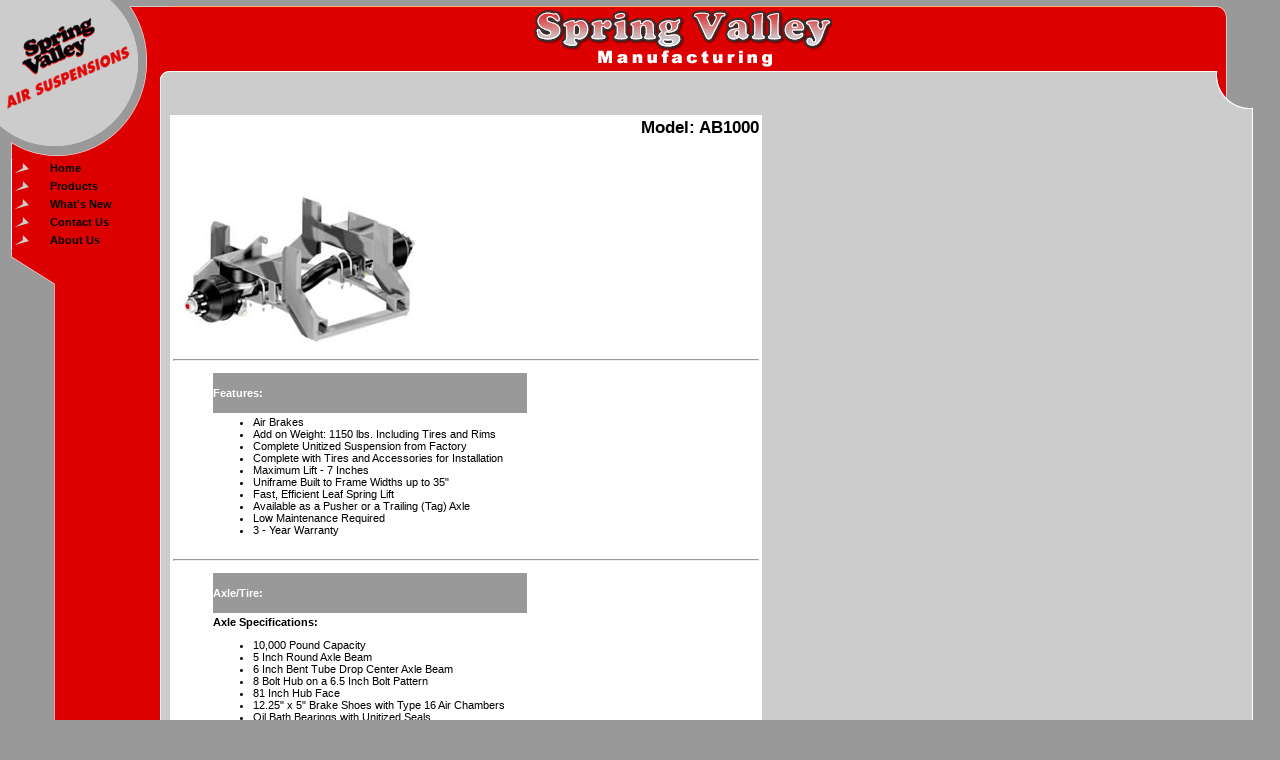

--- FILE ---
content_type: text/html; charset=UTF-8
request_url: https://springvalleymfg.com/products/rigid/ab1000.php
body_size: 8789
content:
<meta name="keywords" content="air suspension, suspensions, truck suspensions, trailer suspensions, lift axles, auxiliary axle systems, non-steering systems, rigid systems, steerable suspension systems, spring valley manufacturing">
<meta name="description" content="Spring Valley Manufacturing, Inc. manufactures a full line of air suspension products.  We manufacture suspensions from auxiliary lift axles to primary trailer suspensions, including rigid, steerables, non-steerables, and control systems.">
<!DOCTYPE HTML PUBLIC "-//W3C//DTD HTML 4.01 Transitional//EN">
<html><!-- InstanceBegin template="/Templates/prod_page.dwt.php" codeOutsideHTMLIsLocked="false" -->
<head>
<!-- InstanceBeginEditable name="doctitle" -->
<title>Spring Valley Manufacturing Air Suspensions</title>
<!-- InstanceEndEditable --><meta http-equiv="Content-Type" content="text/html; charset=iso-8859-1">
<link href="../../springvalley.css" rel="stylesheet" type="text/css">

<style type="text/css">
<!--
.style4 {color: #F7F7F7}
.style8 {color: #FFFFFF; font-weight: bold; }
-->
</style>
<!-- InstanceBeginEditable name="head" --><!-- InstanceEndEditable -->
</head>

<body bgcolor="#999999" leftmargin="0" topmargin="0" marginwidth="0" marginheight="0">

<table width="100%" border="0" cellspacing="0" cellpadding="0">
  <tr>
    <td width="170" rowspan="5" align="left" valign="top"><img src="../../images/logotopleft.gif" alt="Spring Valley Air Suspensions" width="170" height="115"></td>
    <td bgcolor="#999999"><img src="../../images/spacer.gif" width="503" height="6"></td>
    <td width="87" rowspan="5" align="right" valign="top"><img src="../../images/toprightcurve.gif" alt="Top left curve" width="87" height="115"></td>
  </tr>
  <tr>
    <td bgcolor="#FFB069"><img src="../../images/spacer.gif" width="1" height="1"></td>
  </tr>
  <tr>
    <td align="center" valign="middle" bgcolor="#DD0000"><img src="../../images/logo.gif" alt="Spring Valley Manufacturing - New Sharon Iowa" width="300" height="64"></td>
  </tr>
  <tr>
    <td bgcolor="#FFFFFF"><img src="../../images/spacer.gif" width="1" height="1"></td>
  </tr>
  <tr>
    <td align="center" bgcolor="#CCCCCC" class="big"><strong><img src="../../images/spacer.gif" width="1" height="43"></strong></td>
  </tr>
  <tr>
    <td align="left" valign="top" background="../../images/lefttdbackgr.gif"><table width="170" border="0" cellspacing="0" cellpadding="0">
      <tr>
        <td colspan="5"><img src="../../images/navtop.gif" alt="top nav image" width="170" height="44"></td>
        </tr>
      <tr>
        <td width="11"><img src="../../images/spacer.gif" width="11" height="1"></td>
        <td width="1" bgcolor="#ffffff"><img src="../../images/spacer.gif" width="1" height="1"></td>
        <td width="148" bgcolor="#DD0000"><table width="148%" border="0" cellspacing="0" cellpadding="3">
          <tr>
            <td width="20"><img src="../../images/arrow.gif" alt="Home arrow" width="14" height="10"></td>
            <td width="128"><a href="http://www.springvalleymfg.net">Home</a></td>
          </tr>
          <tr>
            <td width="20"><img src="../../images/arrow.gif" alt="Product arrow" width="14" height="10"></td>
            <td width="128"><a href="../../products">Products</a></td>
          </tr>
          <tr>
            <td width="20"><img src="../../images/arrow.gif" alt="Order arrow" width="14" height="10"></td>
            <td width="128"><a href="../../whatsnew.php">What's New</a></td>
          </tr>
          <tr>
            <td width="20"><img src="../../images/arrow.gif" alt="Contact arrow" width="14" height="10"></td>
            <td width="128"><a href="../../contact.php">Contact Us</a></td>
          </tr>
          <tr>
            <td width="20"><img src="../../images/arrow.gif" alt="About Arrow" width="14" height="10"></td>
            <td width="128"><a href="../../about.php">About Us</a></td>
          </tr>
        </table></td>
        <td width="1" bgcolor="#ffffff"><img src="../../images/spacer.gif" width="1" height="1"></td>
        <td width="9" bgcolor="#CCCCCC"><img src="../../images/spacer.gif" width="9" height="1"></td>
      </tr>
      <tr>
        <td colspan="5"><img src="../../images/navbottom.gif" alt="Bottom Nav Image" width="170" height="35"></td>
        </tr>
    </table></td>
    <td align="left" valign="top" bgcolor="#CCCCCC">
      <table width="592" height="301"  border="0" cellpadding="0" cellspacing="3" bgcolor="#FFFFFF">
        <tr>
          <td height="29" colspan="4"><h2 align="right"><!-- InstanceBeginEditable name="prod_number" -->Model: AB1000 <!-- InstanceEndEditable --><br>          
              </h2>
          </td>
        </tr>
        <tr>
          <td height="22" colspan="3" rowspan="2"><div align="left"></div></td>
          <td width="180" height="28"><div align="center"></div></td>
        </tr>
        <tr>
          <td height="2"></td>
        </tr>
        <tr>
          <td height="22" colspan="3"><!-- InstanceBeginEditable name="image" --><img src="../../images/cd_forweb/larger/ab1000.jpg" alt="" name="prod_image" width="250" height="157" border="0"><!-- InstanceEndEditable --></td>
          <td>&nbsp;</td>
        </tr>
        <tr>
          <td height="20" colspan="4"><hr></td>
        </tr>
        <tr>
          <td width="37" height="40">&nbsp;</td>
          <td width="314" bgcolor="#999999"><span class="style8">Features:</span></td>
          <td width="46">&nbsp;</td>
          <td>&nbsp;</td>
        </tr>
        <tr>
          <td height="22">&nbsp;</td>
          <td><!-- InstanceBeginEditable name="features" -->
            <ul>
              <li>Air Brakes </li>
              <li>Add on Weight: 1150 lbs. Including Tires and Rims</li>
              <li>Complete Unitized Suspension from Factory</li>
              <li>Complete with Tires and Accessories for Installation</li>
              <li>Maximum Lift - 7 Inches</li>
              <li> Uniframe Built to Frame Widths up to 35&quot;</li>
              <li>Fast, Efficient Leaf Spring Lift</li>
              <li>Available as a Pusher or a Trailing (Tag) Axle</li>
              <li>Low Maintenance Required</li>
              <li>3 - Year Warranty</li>
            </ul>
          <!-- InstanceEndEditable --></td>
          <td>&nbsp;</td>
          <td>&nbsp;</td>
        </tr>
        <tr>
          <td height="20" colspan="4"><hr></td>
        </tr>
        <tr>
          <td height="40">&nbsp;</td>
          <td bgcolor="#999999"><span class="style8">Axle/Tire:</span></td>
          <td>&nbsp;</td>
          <td>&nbsp;</td>
        </tr>
        <tr>
          <td height="22">&nbsp;</td>
          <td><!-- InstanceBeginEditable name="axle/tire" -->
            <p><strong>Axle Specifications:</strong></p>
            <ul>
              <li>10,000 Pound Capacity
</li>
              <li>5 Inch Round Axle Beam</li>
              <li>6 Inch Bent Tube Drop Center Axle Beam</li>
              <li>8 Bolt Hub on a 6.5 Inch Bolt Pattern</li>
              <li>81 Inch Hub Face</li>
              <li>12.25&quot; x 5&quot; Brake Shoes with Type 16 Air Chambers</li>
              <li>Oil Bath Bearings with Unitized Seals</li>
            </ul>
            <p><strong>Tire Data:</strong></p>
            <ul>
              <li>Single Tire on Each Side
</li>
              <li>Standard 16 Ply 235 x 17.5, 31&quot; Diameter - 6010 lbs. Each</li>
              <li><em><strong>Optional</strong></em> 12 Ply Bias - 12.00 x 16.5, 32&quot; Diameter - 4045 lbs. Each</li>
              <li><em><strong>Optional</strong></em> 14 Ply 10R x 17.5, 34&quot; Diameter - 4710 lbs. Each </li>
            </ul>
            <!-- InstanceEndEditable --></td>
          <td>&nbsp;</td>
          <td>&nbsp;</td>
        </tr>
        <tr>
          <td height="20" colspan="4"><hr></td>
        </tr>
      </table>
      <p>&nbsp;</p>
    </td>
    <td background="../../images/righttdbackgr.gif">&nbsp;</td>
  </tr>
  <tr>
    <td rowspan="5"><img src="../../images/bottomleftcurve.gif" alt="bottom left image" width="170" height="79"></td>
    <td bgcolor="#CCCCCC"><img src="../../images/spacer.gif" width="1" height="34"></td>
    <td rowspan="5"><img src="../../images/bottomrightcurve.gif" alt="bottom right image" width="87" height="79"></td>
  </tr>
  <tr>
    <td bgcolor="#cccccc"><img src="../../images/spacer.gif" width="1" height="1"></td>
  </tr>
  <tr>
    <td bgcolor="#dd0000"><img src="../../images/spacer.gif" width="1" height="20">&copy;ArrowQuick Solutions LLC 2004</td>
  </tr>
  <tr>
    <td bgcolor="#cccccc"><img src="../../images/spacer.gif" width="1" height="1"></td>
  </tr>
  <tr>
    <td bgcolor="#999999"><img src="../../images/spacer.gif" width="1" height="21"></td>
  </tr>
</table>
</body>
<!-- InstanceEnd --></html>


--- FILE ---
content_type: text/css
request_url: https://springvalleymfg.com/springvalley.css
body_size: 1713
content:
body {
	font-family: Verdana, Geneva, Arial, Helvetica, sans-serif;
	font-size: 11px;
	color: #000000;
}

td {
	font-family: Verdana, Geneva, Arial, Helvetica, sans-serif;
	font-size: 11px;
}

th {
	font-family: Verdana, Geneva, Arial, Helvetica, sans-serif;
	font-size: 11px;
}

.bodystyle {
	font-family: Verdana, Geneva, Arial, Helvetica, sans-serif;
	font-size: 12px;
}

.small {
	font-family: Verdana, Geneva, Arial, Helvetica, sans-serif;
	font-size: 9px;
}

.medium {
	font-family: Verdana, Geneva, Arial, Helvetica, sans-serif;
	font-size: 12px;
}

.big {
	font-family: Verdana, Geneva, Arial, Helvetica, sans-serif;
	font-size: 16px;
}

.xbig {
	font-family: Verdana, Geneva, Arial, Helvetica, sans-serif;
	font-size: 24px;
}

.expanded {
	font-family: Verdana, Geneva, Arial, Helvetica, sans-serif;
	font-size: 12px;
	line-height: 16px;
	letter-spacing: 2px;
}

.justified {
	font-family: Verdana, Geneva, Arial, Helvetica, sans-serif;
	text-align: justify;
}

.footer {
	font-family: "Times New Roman", Times, serif;
	font-size: 9px;
	color: #999999;
}

.box1 {
	padding: 3px;
	border-width: thin;
	border-style: solid;
	border-color: #CCCCCC #666666 #666666 #CCCCCC;
}

.box2 {
	font-style: italic;
	word-spacing: 2pt;
	padding: 3px;
	border-width: thin;
	border-style: solid;
}
a:link {
	font-family: Verdana, Geneva, Arial, Helvetica, sans-serif;
	font-size: 11px;
	text-decoration: none;
	color: #000000;
	font-weight:bold;
	}
a:visited {
	font-family: Verdana, Geneva, Arial, Helvetica, sans-serif;
	font-size: 11px;
	text-decoration: none;
	color: #000000;
	font-weight:bold;
	}
a:hover {
	font-family: Verdana, Geneva, Arial, Helvetica, sans-serif;
	font-size: 11px;
	text-decoration: underline;
	color: #333333;
	font-weight:bold;
	}
.product_table{
	border:1px solid #D00;
	
	}
	.product_table td{
	border: 1px solid #D00;
	}